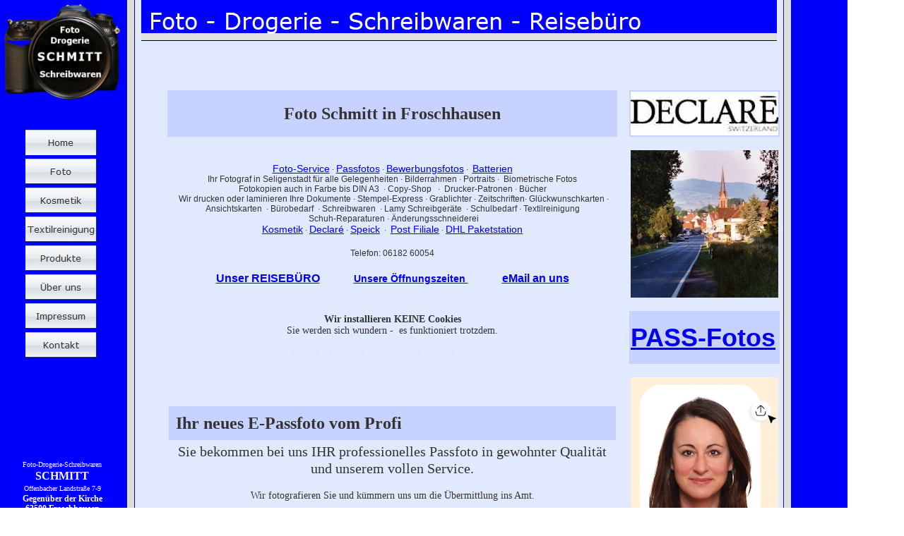

--- FILE ---
content_type: text/html
request_url: http://drogerie-schmitt.de/index.html
body_size: 7630
content:

<!DOCTYPE HTML PUBLIC "-//W3C//DTD HTML 4.01 Transitional//EN">
<html>
<head>
<title>Foto - Drogerie - Schreibwaren SCHMITT in Froschhausen / Seligenstadt</title>
<meta http-equiv="Content-Type" content="text/html; charset=ISO-8859-1">
<meta name="Keywords" content="Seligenstadt, Froschhausen, Offenbach, 63500, 06182, Foto, Fotos, Pass, Passfoto, Passfotos, biometrie, biometrisch, Biometrische Fotos, Personalausweis, Reisepass, Führerschein, Ausweis, Bewerbung, Bewerbungsfoto,  Bewerbungsfotos, Bilder, Digital, Portrait, Fotoarbeiten,  Labor, Fotograf, Rahmen, Fotorahmen, 
Hochzeitsfotograf, Bilderrahmen, Fotobuch, Foto-Buch, Fotobücher, Akku, Batterien, Uhr, Uhren, Uhrenbatterie, Uhrenservice, Drucker-Patronen,
Foto Service, Einkauf, Bio, Natur, Kosmetik, 
Schreibwaren, Bürobedarf, Grusskarte, Grusskarten, Buecher, Bücher, Buchhandel, Zeitschriften, Spielwaren, Reisebuero, Reisebüro
Fotokopie, Scan, Druck, Laminieren, Copy-Shop, Farbkopie, Kopien bis A3">
<meta name="revisit-after" content="5 Days
">
<meta name="contact_addr" content="Foto - Drogerie - Schreibwaren
Offenbacher Landstraße 7-9
63500  Seligenstadt - Froschhausen
Telefon 06182 60054

">
<meta name="Copyright" content="Foto-Drogerie-Schreibwaren  SCHMITT - DE-63500 Froschhausen
">
<meta name="Description" content="Komplett Foto - Service.
Wir bieten Ihnen alles rund um die Fotografie.
Passfotos, Bewerbungsfotos, Freundschafts-Fotos, Reportagen.
Ihr Fotograf für alle Anlässe wie Jubiläum, Geburtstag, Feier, Hochzeit, Kommunion, Konfirmation, Schule oder Abschluss.
Hochzeitsfotograf.

(Fast) alle Batterien und Akkus.
UIhrenbatterien
Wir tauchen Ihre leere Uhren-Batterie gegen eine neue.

Drucker-Patronen / Drucker Tinte.

Außerdem finden sie bei uns:
Kosmetik und Körperpflege.
Biologische Kosmetika. Naturkosmetik
Declare Depot
Speick Depot
Düfte / Parfumes
Ökologische Reinigungsmittel,
Teppichreinigung, Teppichreiniger, Teppich - Reinigung,
Ladegeräte, USB-Kabel.
Armbanduhren.
Audio- und Video Kabel und Adapter.
Copy-Shop
Fax-Servie.
Wir Scannen Ihre Dokumente, Fotos und Dias.
Wir laminieren Ihre Dokumente
Farb-Kopien bis DIN A3
Stempel Express
Gekühlte Getränke
Lamy Schreibgeräte und Zubehör
Textil-Reiniguns Annahme (MyClean.de)
Bestell-Annahme für  Otto und Schwab-Versand
Hermes Paketshop die billigen Preise.
Reisebüro
Schreibwaren, Zeitschriften.
Ihr Fotograf in
63500 Seligenstadt - Froschhausen, Hessen, Kreis Offenbach.
Auch gut zu erreichen von Hainburg, Mainhausen und Rodgau.

Besuchen Sie uns.
WIR FREUEN UNS AUF SIE!
">
<META CONTENT="Word.Document" NAME="ProgId">
<META CONTENT="Microsoft Word 14" NAME="Generator">
<META CONTENT="Microsoft Word 14" NAME="Originator">
<LINK REL="File-List" HREF="file:///C:\Users\Rolf\AppData\Local\Temp\msohtmlclip1\01\clip_filelist.xml">
<!-- [if gte mso 9] -->
<!-- [endif] -->
<LINK REL="themeData" HREF="file:///C:\Users\Rolf\AppData\Local\Temp\msohtmlclip1\01\clip_themedata.thmx">
<LINK REL="colorSchemeMapping" HREF="file:///C:\Users\Rolf\AppData\Local\Temp\msohtmlclip1\01\clip_colorschememapping.xml">
<!-- [if gte mso 9] -->
<!-- [endif][if gte mso 9] -->
<!-- [endif] -->
<STYLE>
<!--
 /* Font Definitions */
 @font-face
	{font-family:Wingdings;
	panose-1:5 0 0 0 0 0 0 0 0 0;
	mso-font-charset:2;
	mso-generic-font-family:auto;
	mso-font-pitch:variable;
	mso-font-signature:0 268435456 0 0 -2147483648 0;}
@font-face{font-family:Wingdings;panose-1:5000000000;mso-font-charset:2;mso-generic-font-family:auto;mso-font-pitch:variable;mso-font-signature:026843545600-21474836480;}@font-face{font-family:Tahoma;panose-1:21164354424;mso-font-charset:0;mso-generic-font-family:swiss;mso-font-pitch:variable;mso-font-signature:-520081665-1073717157410660470;}/*StyleDefinitions*/p.MsoNormal,li.MsoNormal,div.MsoNormal{mso-style-unhide:no;mso-style-qformat:yes;mso-style-parent:"";margin:0cm;margin-bottom:.0001pt;mso-pagination:widow-orphan;font-size:12.0pt;font-family:"Tahoma","sans-serif";mso-fareast-font-family:"TimesNewRoman";mso-bidi-font-family:"TimesNewRoman";}p.MsoListParagraph,li.MsoListParagraph,div.MsoListParagraph{mso-style-priority:34;mso-style-unhide:no;mso-style-qformat:yes;margin-top:0cm;margin-right:0cm;margin-bottom:0cm;margin-left:36.0pt;margin-bottom:.0001pt;mso-add-space:auto;mso-pagination:widow-orphan;font-size:12.0pt;font-family:"Tahoma","sans-serif";mso-fareast-font-family:"TimesNewRoman";mso-bidi-font-family:"TimesNewRoman";}p.MsoListParagraphCxSpFirst,li.MsoListParagraphCxSpFirst,div.MsoListParagraphCxSpFirst{mso-style-priority:34;mso-style-unhide:no;mso-style-qformat:yes;mso-style-type:export-only;margin-top:0cm;margin-right:0cm;margin-bottom:0cm;margin-left:36.0pt;margin-bottom:.0001pt;mso-add-space:auto;mso-pagination:widow-orphan;font-size:12.0pt;font-family:"Tahoma","sans-serif";mso-fareast-font-family:"TimesNewRoman";mso-bidi-font-family:"TimesNewRoman";}p.MsoListParagraphCxSpMiddle,li.MsoListParagraphCxSpMiddle,div.MsoListParagraphCxSpMiddle{mso-style-priority:34;mso-style-unhide:no;mso-style-qformat:yes;mso-style-type:export-only;margin-top:0cm;margin-right:0cm;margin-bottom:0cm;margin-left:36.0pt;margin-bottom:.0001pt;mso-add-space:auto;mso-pagination:widow-orphan;font-size:12.0pt;font-family:"Tahoma","sans-serif";mso-fareast-font-family:"TimesNewRoman";mso-bidi-font-family:"TimesNewRoman";}p.MsoListParagraphCxSpLast,li.MsoListParagraphCxSpLast,div.MsoListParagraphCxSpLast{mso-style-priority:34;mso-style-unhide:no;mso-style-qformat:yes;mso-style-type:export-only;margin-top:0cm;margin-right:0cm;margin-bottom:0cm;margin-left:36.0pt;margin-bottom:.0001pt;mso-add-space:auto;mso-pagination:widow-orphan;font-size:12.0pt;font-family:"Tahoma","sans-serif";mso-fareast-font-family:"TimesNewRoman";mso-bidi-font-family:"TimesNewRoman";}.MsoChpDefault{mso-style-type:export-only;mso-default-props:yes;font-size:10.0pt;mso-ansi-font-size:10.0pt;mso-bidi-font-size:10.0pt;}@pageWordSection1{size:42.0cm841.95pt;mso-page-orientation:landscape;margin:70.85pt70.85pt70.85pt2.0cm;mso-header-margin:35.4pt;mso-footer-margin:35.4pt;mso-paper-source:0;}div.WordSection1{page:WordSection1;}/*ListDefinitions*/@listl0{mso-list-id:404188333;mso-list-type:hybrid;mso-list-template-ids:-287274682675676176756761967567621675676176756761967567621675676176756761967567621;}@listl0:level1{mso-level-number-format:bullet;mso-level-text:Ã¯â€šÂ·;mso-level-tab-stop:none;mso-level-number-position:left;text-indent:-18.0pt;font-family:Symbol;}@listl0:level2{mso-level-number-format:bullet;mso-level-text:o;mso-level-tab-stop:none;mso-level-number-position:left;text-indent:-18.0pt;font-family:"CourierNew";}@listl0:level3{mso-level-number-format:bullet;mso-level-text:Ã¯â€šÂ§;mso-level-tab-stop:none;mso-level-number-position:left;text-indent:-18.0pt;font-family:Wingdings;}@listl0:level4{mso-level-number-format:bullet;mso-level-text:Ã¯â€šÂ·;mso-level-tab-stop:none;mso-level-number-position:left;text-indent:-18.0pt;font-family:Symbol;}@listl0:level5{mso-level-number-format:bullet;mso-level-text:o;mso-level-tab-stop:none;mso-level-number-position:left;text-indent:-18.0pt;font-family:"CourierNew";}@listl0:level6{mso-level-number-format:bullet;mso-level-text:Ã¯â€šÂ§;mso-level-tab-stop:none;mso-level-number-position:left;text-indent:-18.0pt;font-family:Wingdings;}@listl0:level7{mso-level-number-format:bullet;mso-level-text:Ã¯â€šÂ·;mso-level-tab-stop:none;mso-level-number-position:left;text-indent:-18.0pt;font-family:Symbol;}@listl0:level8{mso-level-number-format:bullet;mso-level-text:o;mso-level-tab-stop:none;mso-level-number-position:left;text-indent:-18.0pt;font-family:"CourierNew";}@listl0:level9{mso-level-number-format:bullet;mso-level-text:Ã¯â€šÂ§;mso-level-tab-stop:none;mso-level-number-position:left;text-indent:-18.0pt;font-family:Wingdings;}ol{margin-bottom:0cm;}ul{margin-bottom:0cm;}--></STYLE>
<!-- [if gte mso 10] -->
<STYLE>
 /* Style Definitions */
 table.MsoNormalTable
	{mso-style-name:"Normale Tabelle";
	mso-tstyle-rowband-size:0;
	mso-tstyle-colband-size:0;
	mso-style-noshow:yes;
	mso-style-priority:99;
	mso-style-parent:"";
	mso-padding-alt:0cm 5.4pt 0cm 5.4pt;
	mso-para-margin:0cm;
	mso-para-margin-bottom:.0001pt;
	mso-pagination:widow-orphan;
	font-size:10.0pt;
	font-family:"Times New Roman","serif";}
</STYLE>
<!-- [endif] -->

<script type="text/javascript">
<!--
function F_loadRollover(){} function F_roll(){}
//-->
</script>
<script type="text/javascript" src="./rollover.js">
</script>
<link rel="stylesheet" type="text/css" href="./fusion.css">
<link rel="stylesheet" type="text/css" href="./style.css">
<link rel="stylesheet" type="text/css" href="./site.css">
<style type="text/css" title="NOF_STYLE_SHEET">
<!--

div#Navigationsleiste2_1LYR { 
position:absolute; visibility:hidden; top:0; left:0; z-index:1001;
}
div#Navigationsleiste2_2LYR { 
position:absolute; visibility:hidden; top:0; left:0; z-index:1002;
}
div#Navigationsleiste2_3LYR { 
position:absolute; visibility:hidden; top:0; left:0; z-index:1003;
}
div#Navigationsleiste2_4LYR { 
position:absolute; visibility:hidden; top:0; left:0; z-index:1004;
}
div#Navigationsleiste2_5LYR { 
position:absolute; visibility:hidden; top:0; left:0; z-index:1005;
}
div#Navigationsleiste2_6LYR { 
position:absolute; visibility:hidden; top:0; left:0; z-index:1006;
}
-->
</style>

</head>
<body style="background-color: rgb(255,255,255); margin: 0px;">
  <table cellpadding="0" cellspacing="0" border="0" width="1121">
    <tr valign="top" align="left">
      <td>
        <table border="0" cellspacing="0" cellpadding="0" width="171">
          <tr valign="top" align="left">
            <td width="6" height="6"></td>
            <td width="4"></td>
            <td width="21"></td>
            <td></td>
            <td width="24"></td>
            <td width="5"></td>
          </tr>
          <tr valign="top" align="left">
            <td height="135"></td>
            <td colspan="5" width="165"><a href="./index.html"><img id="Bild3" height="135" width="165" src="./NikonWWW.jpg" border="0" alt="Foto Schmitt - DE-63500 Froschhausen" title="Foto Schmitt - DE-63500 Froschhausen"></a></td>
          </tr>
          <tr valign="top" align="left">
            <td colspan="6" height="38"></td>
          </tr>
          <tr valign="top" align="left">
            <td colspan="3" height="333"></td>
            <td width="111">
              <table id="Navigationsleiste2" border="0" cellspacing="5" cellpadding="0" width="111">
                <tr valign="top" align="left">
                  <td width="101" height="36"><a href="./index.html" class="nof-navButtonAnchor" onmouseover="F_loadRollover('Navigationsschaltflaeche1','',0);F_roll('Navigationsschaltflaeche1',1)" onmouseout="F_roll('Navigationsschaltflaeche1',0)"><img id="Navigationsschaltflaeche1" name="Navigationsschaltflaeche1" height="36" width="101" src="./Home_Hp_Highlighted.jpg" onmouseover="F_loadRollover(this,'Home_HRp_HighlightedOver.jpg',0)" border="0" alt="Home" title="Home"></a></td>
                </tr>
                <tr valign="top" align="left">
                  <td width="101" height="36"><a href="./Foto/foto.html" class="nof-navButtonAnchor" onmouseover="F_loadRollover('Navigationsschaltflaeche2','',0);F_roll('Navigationsschaltflaeche2',1)" onmouseout="F_roll('Navigationsschaltflaeche2',0)"><img id="Navigationsschaltflaeche2" name="Navigationsschaltflaeche2" height="36" width="101" src="./Foto_Np_Regular_1.jpg" onmouseover="F_loadRollover(this,'Foto_NRp_RegularOver_1.jpg',new Array('Navigationsleiste2_1', 'vertical', 'slideRight', 103, 0))" border="0" alt="Foto" title="Foto"></a></td>
                </tr>
                <tr valign="top" align="left">
                  <td width="101" height="36"><a href="./Kosmetik/kosmetik.html" class="nof-navButtonAnchor" onmouseover="F_loadRollover('Navigationsschaltflaeche3','',0);F_roll('Navigationsschaltflaeche3',1)" onmouseout="F_roll('Navigationsschaltflaeche3',0)"><img id="Navigationsschaltflaeche3" name="Navigationsschaltflaeche3" height="36" width="101" src="./Kosmetik_Np_Regular_1.jpg" onmouseover="F_loadRollover(this,'Kosmetik_NRp_RegularOver_1.jpg',new Array('Navigationsleiste2_2', 'vertical', 'slideRight', 103, 0))" border="0" alt="Kosmetik" title="Kosmetik"></a></td>
                </tr>
                <tr valign="top" align="left">
                  <td width="101" height="36"><a href="./Textilreinigung/textilreinigung.html" class="nof-navButtonAnchor" onmouseover="F_loadRollover('Navigationsschaltflaeche4','',0);F_roll('Navigationsschaltflaeche4',1)" onmouseout="F_roll('Navigationsschaltflaeche4',0)"><img id="Navigationsschaltflaeche4" name="Navigationsschaltflaeche4" height="36" width="101" src="./Textilreinigung_Np_Regular_1.jpg" onmouseover="F_loadRollover(this,'Textilreinigung_NRp_RegularOver.jpg',0)" border="0" alt="Textilreinigung" title="Textilreinigung"></a></td>
                </tr>
                <tr valign="top" align="left">
                  <td width="101" height="36"><a href="./Produkte/produkte.html" class="nof-navButtonAnchor" onmouseover="F_loadRollover('Navigationsschaltflaeche5','',0);F_roll('Navigationsschaltflaeche5',1)" onmouseout="F_roll('Navigationsschaltflaeche5',0)"><img id="Navigationsschaltflaeche5" name="Navigationsschaltflaeche5" height="36" width="101" src="./Produkte_Np_Regular_1.jpg" onmouseover="F_loadRollover(this,'Produkte_NRp_RegularOver_1.jpg',new Array('Navigationsleiste2_3', 'vertical', 'slideRight', 103, 0))" border="0" alt="Produkte" title="Produkte"></a></td>
                </tr>
                <tr valign="top" align="left">
                  <td width="101" height="36"><a href="./Uber_uns/uber_uns.html" class="nof-navButtonAnchor" onmouseover="F_loadRollover('Navigationsschaltflaeche6','',0);F_roll('Navigationsschaltflaeche6',1)" onmouseout="F_roll('Navigationsschaltflaeche6',0)"><img id="Navigationsschaltflaeche6" name="Navigationsschaltflaeche6" height="36" width="101" src="./-ber-uns_Np_Regular_1.jpg" onmouseover="F_loadRollover(this,'-ber-uns_NRp_RegularOver_1.jpg',new Array('Navigationsleiste2_4', 'vertical', 'slideRight', 103, 0))" border="0" alt="Über uns" title="Über uns"></a></td>
                </tr>
                <tr valign="top" align="left">
                  <td width="101" height="36"><a href="./Uber_uns/Impressum/impressum.html" class="nof-navButtonAnchor" onmouseover="F_loadRollover('Navigationsschaltflaeche7','',0);F_roll('Navigationsschaltflaeche7',1)" onmouseout="F_roll('Navigationsschaltflaeche7',0)"><img id="Navigationsschaltflaeche7" name="Navigationsschaltflaeche7" height="36" width="101" src="./Impressum_Np_Regular_1.jpg" onmouseover="F_loadRollover(this,'Impressum_NRp_RegularOver_1.jpg',0)" border="0" alt="Impressum" title="Impressum"></a></td>
                </tr>
                <tr valign="top" align="left">
                  <td width="101" height="36"><a href="./kontakt.html" class="nof-navButtonAnchor" onmouseover="F_loadRollover('Navigationsschaltflaeche8','',0);F_roll('Navigationsschaltflaeche8',1)" onmouseout="F_roll('Navigationsschaltflaeche8',0)"><img id="Navigationsschaltflaeche8" name="Navigationsschaltflaeche8" height="36" width="101" src="./Kontakt_Np_Regular_1.jpg" onmouseover="F_loadRollover(this,'Kontakt_NRp_RegularOver_2.jpg',0)" border="0" alt="Kontakt" title="Kontakt"></a></td>
                </tr>
              </table>
            </td>
            <td colspan="2"></td>
          </tr>
          <tr valign="top" align="left">
            <td colspan="6" height="141"></td>
          </tr>
          <tr valign="top" align="left">
            <td colspan="2"></td>
            <td colspan="3" width="156" id="Text713" class="TextObject" style="background-color: rgb(0,0,255);">
              <p style="text-align: center;"><span style="font-size: 10px; color: rgb(255,255,255);">Foto-Drogerie-Schreibwaren<br><b><span style="font-size: 16px;">SCHMITT</span></b><span style="font-size: 14px;"><br><span style="font-size: 10px;">Offenbacher Landstraße 7-9</span><b><br><span style="font-size: 12px;">Gegenüber der Kirche<br>63500 Froschhausen<br><span style="font-size: 10px; font-weight: normal;">Seligenstadt-Froschhausen</span></span></b></span></span></p>
              <p style="text-align: center;">&nbsp;</p>
              <p style="text-align: center;"><b><span style="font-size: 12px; color: rgb(255,255,255);">Telefon:<br></span></b><b><span style="font-size: 12px; color: rgb(255,255,255);">06182 60054</span></b></p>
              <p style="text-align: center;"><span style="font-size: 10px;"></span>&nbsp;</p>
              <p style="text-align: center; margin-bottom: 0px;"><b><span style="font-size: 12px; color: rgb(255,255,255);"></span></b>&nbsp;</p>
            </td>
            <td></td>
          </tr>
        </table>
      </td>
      <td>
        <table border="0" cellspacing="0" cellpadding="0" width="929">
          <tr valign="top" align="left">
            <td width="29" height="58"></td>
            <td width="900"><img id="Banner2" height="58" width="900" src="./Foto---Drogerie---SchreibwarenNBanner002.gif" border="0" alt="Foto - Drogerie - Schreibwaren - Reisebüro" title="Foto - Drogerie - Schreibwaren - Reisebüro" style="font-family: Tahoma,Verdana,Arial,Helvetica,Sans-serif;"></td>
          </tr>
        </table>
        <table border="0" cellspacing="0" cellpadding="0">
          <tr valign="top" align="left">
            <td width="49" height="16"></td>
            <td></td>
          </tr>
          <tr valign="top" align="left">
            <td></td>
            <td width="901">
              <table id="Tabelle3" border="0" cellspacing="17" cellpadding="2" width="100%" style="height: 99%;">
                <tr style="height: 17px;">
                  <td width="633" id="Zelle50">
                    <p style="margin-bottom: 0px;">&nbsp;</p>
                  </td>
                  <td width="209" id="Zelle49">
                    <p style="margin-bottom: 0px;">&nbsp;</p>
                  </td>
                </tr>
                <tr style="height: 62px;">
                  <td valign="middle" align="center" style="background-color: rgb(200,210,255);" id="Zelle22">
                    <h1 style="text-align: center; margin-bottom: 0px;">Foto Schmitt in Froschhausen</h1>
                  </td>
                  <td valign="middle" style="background-color: rgb(200,210,255);" id="Zelle23">
                    <p class="Unsichtbar" style="text-align: center; margin-bottom: 0px;"><img id="Bild125" height="62" width="209" src="./d000_209.jpg" vspace="0" hspace="0" align="top" border="0" alt="d000_209" title="d000_209"></p>
                  </td>
                </tr>
                <tr style="height: 209px;">
                  <td id="Zelle24">
                    <p style="text-align: center;"><span style="font-family: Arial,Helvetica,Geneva,Sans-serif; font-size: 12px;"><a href="./Foto/foto.html">Foto-Service</a> ·&nbsp;<a href="./Foto/Bewerbungsfotos/bewerbungsfotos.html">Passfotos</a> · <a href="./Foto/Bewerbungsfotos/bewerbungsfotos.html">Bewerbungsfotos</a> ·&nbsp;&nbsp;<a href="./Foto/Batterien/batterien.html">Batterien</a> <br>Ihr Fotograf in Seligenstadt für alle Gelegenheiten · Bilderrahmen · Portraits ·&nbsp; Biometrische Fotos<br>Fotokopien auch in Farbe bis DIN A3&nbsp; · Copy-Shop&nbsp;&nbsp; ·&nbsp; Drucker-Patronen · Bücher <br>&nbsp;Wir drucken oder laminieren Ihre Dokumente ·&nbsp;Stempel-Express ·&nbsp;Grablichter ·&nbsp;Zeitschriften· Glückwunschkarten · Ansichtskarten&nbsp; · Bürobedarf&nbsp; · Schreibwaren&nbsp; · Lamy Schreibgeräte&nbsp; · Schulbedarf ·&nbsp;Textilreinigung</a><br>&nbsp;Schuh-Reparaturen&nbsp;· Änderungsschneiderei<br><a href="./Kosmetik/kosmetik.html">Kosmetik</a> ·&nbsp;<a href="./Kosmetik/Declare/declare.html">Declaré</a> ·&nbsp;<a href="./Kosmetik/Speick/speick.html">Speick</a>&nbsp; ·&nbsp;&nbsp;<a href="./Uber_uns/Post-Filiale/post-filiale.html">Post Filiale</a> ·&nbsp;<a href="./Uber_uns/Post-Filiale/post-filiale.html">DHL Paketstation</a></span></p>
                    <p style="text-align: center;"><span style="font-family: Arial,Helvetica,Geneva,Sans-serif; font-size: 12px;">Telefon: 06182 60054</span></p>
                    <p style="text-align: center; margin-bottom: 0px;"><a href="http://www.frosch-rsb.de" target="_blank"><b><span style="font-size: 16px;"><span style="font-family: Arial,Helvetica,Geneva,Sans-serif;"></span>Unser REISEBÜRO</span></b></a><b><span style="font-size: 16px;">&nbsp;&nbsp;&nbsp;&nbsp;&nbsp;&nbsp;&nbsp;&nbsp;&nbsp;&nbsp;&nbsp; <a href="./Uber_uns/Offnungszeiten/offnungszeiten.html">Unsere Öffnungszeiten </a>&nbsp;&nbsp;&nbsp;&nbsp;&nbsp;&nbsp;&nbsp;&nbsp;&nbsp;&nbsp;&nbsp; </span></b><a href="./kontakt.html"><b><span style="font-size: 16px;">eMail an uns</span></b></a></p>
                  </td>
                  <td valign="middle" style="background-color: rgb(225,233,255);" id="Zelle13">
                    <p style="margin-bottom: 0px;"><img id="Bild25" height="209" width="209" src="./fro_001.jpg" vspace="0" hspace="0" align="top" border="0" alt="Froschhausen Spessartblick von der Waldeslust" title="Froschhausen Spessartblick von der Waldeslust"></p>
                  </td>
                </tr>
                <tr style="height: 75px;">
                  <td id="Zelle34">
                    <p style="text-align: center;"><b>Wir installieren KEINE Cookies <br></b>Sie werden sich wundern -&nbsp; es funktioniert trotzdem.</p>
                    <p class="Unsichtbar" style="text-align: center; margin-bottom: 0px;"><span style="font-size: 20px;"></span>Passfotos in Seligenstadt Froschhausen. Ihr Fotograf in Seligenstadt.<img id="Bild32" height="6" width="633" src="./Tab633hb.jpg" vspace="0" hspace="0" align="top" border="0" alt="Tab633hb" title="Tab633hb"></p>
                  </td>
                  <td valign="middle" align="center" style="background-color: rgb(200,210,255);" id="Zelle33">
                    <p style="text-align: left; margin-bottom: 0px;"><b><span style="font-size: 32px;"><a href="./Foto/Passfotos/passfotos.html"><span style="font-size: 36px;">PASS-Fotos</span></a></span></b></p>
                  </td>
                </tr>
                <tr style="height: 252px;">
                  <td id="Zelle54">
                    <h1>Ihr neues E-Passfoto vom Profi</h1>
                    <p style="text-align: center;"><span style="font-size: 20px;">Sie bekommen bei uns IHR professionelles Passfoto in gewohnter Qualität und unserem vollen Service.</span></p>
                    <p style="text-align: center;"><span style="font-size: 14px;">Wir fotografieren Sie und kümmern uns um die Übermittlung ins Amt.</span></p>
                    <p style="margin-bottom: 0px;"><a href="./Foto/Passfotos/passfotos.html">Informationen zu Passfotos finden Sie hier</a></p>
                  </td>
                  <td valign="top" id="Zelle53">
                    <p style="margin-bottom: 0px;"><a href="./Foto/Passfotos/passfotos.html"><img id="Bild124" height="252" width="209" src="./Pass_Frau_rot_209.jpg" vspace="0" hspace="0" align="top" border="0" alt="Pass Frau rot 209" title="Pass Frau rot 209"></a></p>
                  </td>
                </tr>
                <tr style="height: 314px;">
                  <td id="Zelle52">
                    <p class="BalkenGelb" style="text-align: center;">Geschenk- und Ansichtskarten</p>
                    <p style="text-align: center;"><b><span style="font-size: 28px;">von Froschhausen und Seligenstadt</span></b></p>
                    <p style="text-align: center;">Bei uns bekommen Sie eine große Auswahl an Grußkarten und Ansichtskarten mit Motiven aus Froschhausen und Seligenstadt.</p>
                    <p style="text-align: center; margin-bottom: 0px;"><a href="./Foto/Ansichtskarten/ansichtskarten.html">Informationen finden Sie hier</a></p>
                  </td>
                  <td valign="top" id="Zelle51">
                    <p style="margin-bottom: 0px;"><img id="Bild128" height="314" width="209" src="./FroRath002.jpg" vspace="0" hspace="0" align="top" border="0" alt="Seligenstadt - Ansichtskarte Froschhausen altes Rathaus" title="Seligenstadt - Ansichtskarte Froschhausen altes Rathaus"></p>
                  </td>
                </tr>
                <tr style="height: 209px;">
                  <td id="Zelle26">
                    <p style="text-align: center;"><span style="font-size: 48px;">Wir tauschen Ihre Batterie</span></p>
                    <p style="text-align: center; margin-bottom: 0px;"><span style="font-size: 12px;"><a href="./Foto/Batterien/batterien.html">Batterien</a></span></p>
                  </td>
                  <td valign="top" id="Zelle25">
                    <p style="margin-bottom: 0px;"><a href="./Foto/Batterien/batterien.html"><img id="Bild121" height="209" width="209" src="./Uhr209Q.jpg" vspace="0" hspace="0" align="top" border="0" alt="Uhr209Q" title="Uhr209Q"></a></p>
                  </td>
                </tr>
                <tr style="height: 211px;">
                  <td id="Zelle14">
                    <h3>Bitte wählen Sie im Menü links Ihre Information</h3>
                    <p>&nbsp;</p>
                    <p style="text-align: center;">Wenn Sie Fragen haben, scheuen Sie nicht uns anzurufen (Telefonnummer links im blauen Band), eine Mail zu schicken, oder uns zu besuchen.</p>
                    <p style="text-align: center; margin-bottom: 0px;">Sie finden uns in Seligenstadt - Froschhausen gegenüber der Kirche, an der Fußgängerampel. Wir freuen uns über Ihren Besuch!</p>
                  </td>
                  <td valign="middle" align="center" style="background-color: rgb(200,210,255);" id="Zelle15">
                    <p style="margin-bottom: 0px;"><img id="Bild29" height="95" width="209" src="./ansicht209.jpg" vspace="0" hspace="0" align="top" border="0" alt="Foto-Drogerie-Schreibwaren Schmitt Offenbacher Landstraße Seligenstadt" title="Foto-Drogerie-Schreibwaren Schmitt Offenbacher Landstraße Seligenstadt"> <img id="Bild28" height="116" width="209" src="./Ansicht209kl.jpg" vspace="0" hspace="0" align="top" border="0" alt="Foto Drogerie Schreibwaren  in Froschhausen - Seligenstadt" title="Foto Drogerie Schreibwaren  in Froschhausen - Seligenstadt"></p>
                  </td>
                </tr>
                <tr style="height: 91px;">
                  <td valign="bottom" id="Zelle16">
                    <h3 style="margin-bottom: 0px;"><b>Wir Freuen uns auf Sie!</b></h3>
                  </td>
                  <td valign="top" style="background-color: rgb(200,210,255);" id="Zelle17">
                    <p class="Unsichtbar" style="margin-bottom: 0px;"><span style="color: rgb(200,210,255);">G <img id="Bild127" height="69" width="209" src="./ansicht004.jpg" vspace="0" hspace="0" align="top" border="0" alt="ansicht004" title="ansicht004"> ute Bilder - vom Foto Profi</span></p>
                  </td>
                </tr>
              </table>
            </td>
          </tr>
        </table>
        <table border="0" cellspacing="0" cellpadding="0">
          <tr valign="top" align="left">
            <td width="29"></td>
            <td width="900" class="TextNavBar" style="text-align: left;">Home&nbsp;&nbsp; <a class="nof-navPositioning" href="./Foto/foto.html">Foto</a>&nbsp;&nbsp; <a class="nof-navPositioning" href="./Kosmetik/kosmetik.html">Kosmetik</a>&nbsp;&nbsp; <a class="nof-navPositioning" href="./Textilreinigung/textilreinigung.html">Textilreinigung</a>&nbsp;&nbsp; <a class="nof-navPositioning" href="./Produkte/produkte.html">Produkte</a>&nbsp;&nbsp; <a class="nof-navPositioning" href="./Uber_uns/uber_uns.html">Über&nbsp;uns</a>&nbsp;&nbsp; <a class="nof-navPositioning" href="./kontakt.html">Kontakt</a>&nbsp;&nbsp; <a class="nof-navPositioning" href="./Uber_uns/Impressum/impressum.html">Impressum</a>&nbsp; </td>
          </tr>
        </table>
        <table border="0" cellspacing="0" cellpadding="0" width="929">
          <tr valign="top" align="left">
            <td width="29" height="9"></td>
            <td width="900"></td>
          </tr>
          <tr valign="top" align="left">
            <td></td>
            <td width="900" id="Text711" class="TextObject" style="background-color: rgb(0,0,255);">
              <p style="text-align: center; margin-bottom: 0px;"><span style="font-size: 28px; color: rgb(255,255,255); background-color: rgb(0,0,255);">Gute Bilder&nbsp;&nbsp; -&nbsp;&nbsp; vom Foto-Profi</span></p>
            </td>
          </tr>
        </table>
      </td>
    </tr>
  </table>
  <script type="text/javascript">
  var C_MENU_BORDER = 0;
  var C_MENU_SPACING = 5;
  var C_MENU_BGCOLOR = "";
  var C_MENU_AUTO_CLOSE = true;
  new NOF_Menu(
  new NOF_Main_Menu(new NOF_Menu_Item('Navigationsleiste2_1', 'vertical', 'slideRight', 103, 0, 
 new NOF_Menu_Button('./Foto/Bewerbungsfotos/bewerbungsfotos.html','./Bewerbungsfotos_Ns_Regular_1.gif','./Bewerbungsfotos_NRs_RegularOver.gif'),new NOF_Menu_Button('./Foto/Passfotos/passfotos.html','./Passfotos_Ns_Regular_1.gif','./Passfotos_NRs_RegularOver.gif'),new NOF_Menu_Button('./Foto/Foto_Bucher/foto_bucher.html','./Foto-B-cher_Ns_Regular_1.gif','./Foto-B-cher_NRs_RegularOver.gif'),new NOF_Menu_Button('./Foto/Copy_Shop/copy_shop.html','./Copy-Shop_Ns_Regular_1.gif','./Copy-Shop_NRs_RegularOver.gif'),new NOF_Menu_Button('./Foto/Ansichtskarten/ansichtskarten.html','./Ansichtskarten_Ns_Regular_1.gif','./Ansichtskarten_NRs_RegularOver.gif'),new NOF_Menu_Button('./Foto/Froschhausen_Buch/froschhausen_buch.html','./Froschhausen-Buch_Ns_Regular_1.gif','./Froschhausen-Buch_NRs_RegularOver.gif'),new NOF_Menu_Button('./Foto/Magnet_Sticker/magnet_sticker.html','./Magnet-Sticker_Ns_Regular_1.gif','./Magnet-Sticker_NRs_RegularOver.gif'),new NOF_Menu_Button('./Foto/Batterien/batterien.html','./Batterien_Ns_Regular_1.gif','./Batterien_NRs_RegularOver.gif')))
  , new NOF_Main_Menu(new NOF_Menu_Item('Navigationsleiste2_2', 'vertical', 'slideRight', 103, 0, 
 new NOF_Menu_Button('./Kosmetik/Declare/declare.html','./Declare_Ns_Regular_1.gif','./Declare_NRs_RegularOver.gif'),new NOF_Menu_Button('./Kosmetik/Speick/speick.html','./Speick_Ns_Regular_1.gif','./Speick_NRs_RegularOver.gif'),new NOF_Menu_Button('./Kosmetik/Seifengluck/seifengluck.html','./Seifengl-ck_Ns_Regular_1.gif','./Seifengl-ck_NRs_RegularOver.gif'),new NOF_Menu_Button('./Kosmetik/Gehwol_Fusspflege/gehwol_fusspflege.html','./Gehwol-Fu-pflege_Ns_Regular_1.gif','./Gehwol-Fu-pflege_NRs_RegularOver.gif')))
  , new NOF_Main_Menu(new NOF_Menu_Item('Navigationsleiste2_3', 'vertical', 'slideRight', 103, 0, 
 new NOF_Menu_Button('./Produkte/Produkt_Info/produkt_info.html','./Produkt-Info_Ns_Regular_1.gif','./Produkt-Info_NRs_RegularOver.gif'),new NOF_Menu_Button('./Produkte/Bucher/bucher.html','./B-cher_Ns_Regular_1.gif','./B-cher_NRs_RegularOver.gif'),new NOF_Menu_Button('./Produkte/Drucker_Patronen/drucker_patronen.html','./Drucker-Patronen_Ns_Regular_1.gif','./Drucker-Patronen_NRs_RegularOver.gif'),new NOF_Menu_Button('./Produkte/Gluckwunschkarten/gluckwunschkarten.html','./Gl-ckwunschkarten_Ns_Regular_1.gif','./Gl-ckwunschkarten_NRs_RegularOver.gif'),new NOF_Menu_Button('./Produkte/Frosch-Parade/frosch-parade.html','./Frosch-Parade_Ns_Regular_1.gif','./Frosch-Parade_NRs_RegularOver.gif')))
  , new NOF_Main_Menu(new NOF_Menu_Item('Navigationsleiste2_4', 'vertical', 'slideRight', 103, 0, 
 new NOF_Menu_Button('./Uber_uns/Impressum/impressum.html','./Impressum_Ns_Regular_1.gif','./Impressum_NRs_RegularOver.gif'),new NOF_Menu_Button('./Uber_uns/Anfahrt/anfahrt.html','./Anfahrt_Ns_Regular_1.gif','./Anfahrt_NRs_RegularOver.gif'),new NOF_Menu_Button('./kontakt.html','./Kontakt_Ns_Regular_1.gif','./Kontakt_NRs_RegularOver.gif'),new NOF_Menu_Button('./Uber_uns/Post-Filiale/post-filiale.html','./Post-Filiale_Ns_Regular_1.gif','./Post-Filiale_NRs_RegularOver.gif'),new NOF_Menu_Button('./Uber_uns/Offnungszeiten/offnungszeiten.html','./-ffnungszeiten_Ns_Regular_1.gif','./-ffnungszeiten_NRs_RegularOver.gif')))
  );
  </script>
</body>
</html>
 

--- FILE ---
content_type: text/css
request_url: http://drogerie-schmitt.de/style.css
body_size: 8346
content:
/* Text */
BODY {	background-image : url( "./Hintergrund005.jpg" );
	background-repeat : repeat-y;
	font-family : Arial;
	font-size : 14px;
	color : rgb(51,51,51)}

.nof_BroadcastBlueBanners1-Default {
font-family:Verdana; font-size:24pt; color:rgb(255,255,254) 
}

.nof_BroadcastBlueNavbar4-Regular {
font-family:Verdana; font-size:10pt; color:rgb(51,51,51) 
}

.nof_BroadcastBlueNavbar5-Rollover {
font-family:Verdana; font-size:10pt; color:rgb(255,255,255) 
}

.nof_BroadcastBlueNavbar6-Highlighted {
font-family:Verdana; font-size:10pt; color:rgb(51,51,51) 
}

.nof_BroadcastBlueNavbar7-HighlightedRollover {
font-family:Verdana; font-size:10pt; color:rgb(51,51,51) 
}

.nof_BroadcastBlueNavbar9-Regular {
font-family:verdana; font-size:8pt; color:rgb(51,51,51) 
}

.nof_BroadcastBlueNavbar10-Rollover {
font-family:verdana; font-size:8pt; color:rgb(51,51,51) 
}

.nof_BroadcastBlueNavbar11-Highlighted {
font-family:verdana; font-size:8pt; color:rgb(51,51,51) 
}

.nof_BroadcastBlueNavbar12-HighlightedRollover {
font-family:verdana; font-size:8pt; color:rgb(51,51,51) 
}


P {
	font-family: Verdana;
	font-size : 14px}

.TextObject {
	font-family: Arial,                                                                             Helvetica,                                                                             Geneva,                                                                             Sans-serif;
	font-size : 14px;
	color : rgb(51,51,51)
}

.TextNavBar {
	font-family: Arial,                                                                             Helvetica,                                                                             Geneva,                                                                             Sans-serif;
	font-size : 14px;
	color : #000000
}

A:link {
	font-family: Arial,                                                                             Helvetica,                                                                             Geneva,                                                                             Sans-serif;
	font-size : 14px
}

A:visited {
	font-family: Arial,                                                                             Helvetica,                                                                             Geneva,                                                                             Sans-serif;
	font-size : 14px
}

A:active {
	font-family: Arial,                                                                             Helvetica,                                                                             Geneva,                                                                             Sans-serif;
	font-size : 14px
}

H1 {
	font-family: Verdana;
	background-color : rgb(200,210,255);
	text-indent : 0px;
	text-align : left;
	font-size : 24px;
	border : 10px solid rgb(200,210,255);
	margin : 0px 0px 4px}

H2 {
	font-family: Verdana;
	font-weight : normal;
	background-color : rgb(200,210,255);
	font-size : 20px;
	font-style : normal;
	text-indent : 0px;
	text-align : left;
	border : 10px solid rgb(200,210,255);
	margin : 0px 0px 3px}

H3 {
	font-family: Verdana;
	font-weight : normal;
	background-color : rgb(200,210,255);
	font-size : 20px;
	font-style : normal;
	text-indent : 10px;
	text-align : left;
	margin : 0px 0px 4px}



UL {
	font-family: Arial,                                                                             Helvetica,                                                                             Geneva,                                                                             Sans-serif;
	font-size : 14px
}

OL {
	font-family: Arial,                                                                             Helvetica,                                                                             Geneva,                                                                             Sans-serif;
	font-size : 14px
}.ui-accordion{
	border: 1px solid #3B5998 !important;
	border-top: none !important
}
 .ui-accordion a {
	border: none !important
}
div.ui-accordion.selected a.head.selected                                                                             {
	background-image: url( "file:///C:/Users/Rolf/Documents/NetObjects Fusion 12.0/User Sites/Drogerie004/Styles/Drogerie04/Images/AccordionTabOpen.png" ) !important;
	color: #f2f2f2 !important
}
.ui-accordion a.head {
	background-image: url( "file:///C:/Users/Rolf/Documents/NetObjects Fusion 12.0/User Sites/Drogerie004/Styles/Drogerie04/Images/AccordionTabClosed.png" ) !important;
	background-color: #ffffff !important;
	border: none !important;
	font-size: 11px !important;
	color: #f2f2f2 !important;
	font-weight: normal !important;
	text-indent: 25px !important;
	height: 30px !important;
	line-height: 30px !important
}
.ui-accordion .ui-accordion-panel a {
	display: inline !important
}

/* Tabs */
.ui-tabs-panel {
	border: 1px solid #3B5998 !important;
	padding: 5px !important
}
.ui-tabs-nav a {
	background-image: url( "file:///C:/Users/Rolf/Documents/NetObjects Fusion 12.0/User Sites/Drogerie004/Styles/Drogerie04/Images/tab_top.png" ) !important;
	font-weight: normal !important;
	color: #f2f2f2 !important;
	font-size: 11px !important;
	line-height: 22px !important
}
.ui-tabs-nav .ui-tabs-selected a {
	color: #f2f2f2 !important
}
.ui-tabs-nav a span                                                                             {
	background-image: url( "file:///C:/Users/Rolf/Documents/NetObjects Fusion 12.0/User Sites/Drogerie004/Styles/Drogerie04/Images/tab_top.png" ) !important;
	max-height: 50px;
	height: 22px !important
}

div.TogglePaneFancyHeader {
	font-family: inherit !important;
	font-size: 11px !important;
	font-weight: normal !important;
	line-height: 30px;
	height: 30px !important;
	padding: 0px !important;
	text-indent: 25px;
	cursor: pointer;
	border: 1px solid #3B5998 !important;
	border-width: 0px 0px !important;
	background-color: transparent !important;
	background-image: url( "file:///C:/Users/Rolf/Documents/NetObjects Fusion 12.0/User Sites/Drogerie004/Styles/Drogerie04/Images/TogglePaneOpen.png" ) !important;
	background-position: 0% 0% !important;
	color: #f2f2f2 !important
}
div.TogglePaneFancyHeaderClosed {
	background-color: transparent !important;
	background-image: url( "file:///C:/Users/Rolf/Documents/NetObjects Fusion 12.0/User Sites/Drogerie004/Styles/Drogerie04/Images/TogglePaneClosed.png" ) !important;
	background-position: 0% 0% !important;
	color: #f2f2f2 !important
}
div.TogglePanePlainContent {
	border: 1px solid #3B5998 !important;
	border-top: none !important
}


.nof_BroadcastBlueNavbar25-Regular {
	font-family: Verdana;
	font-size : 10px;
	width : 101px;
	height : 21px;
	background-color : rgb(240,243,246);
	text-align : center
}

.nof_BroadcastBlueNavbar25-Rollover {
	font-family: Verdana;
	font-size : 10px;
	width : 101px;
	height : 21px;
	background-color : rgb(225,225,225);
	text-align : center
}

.nof_BroadcastBlueNavbar25-Highlighted {
	font-family: Verdana;
	font-size : 10px;
	width : 101px;
	height : 21px;
	background-color : rgb(225,225,225);
	text-align : center
}

.nof_BroadcastBlueNavbar25-HighlightedRollover {
	font-family: Verdana;
	font-size : 10px;
	width : 101px;
	height : 21px;
	background-color : rgb(240,243,246);
	text-align : center
}

H4 {
	font-family: Verdana;
 	font-size: 16px;
 	text-align: left;
 	text-indent: 10px;
	font-weight : normal;
	background-color : rgb(225,227,255);
	font-style : normal;
	margin : 0px 0px 2px}

H5 {
	font-family: Verdana;
 	font-size: 16px;
 	color: rgb(192,192,192);
 	text-align: left;
 	text-indent: 10px;
	margin : 0px 0px 1px}

H6 {
	font-family: Verdana;
 	font-size: 14px;
 	color: rgb(192,192,192);
 	font-weight: bold;
 	text-indent: 10px;
	margin : 0px 0px 1px}A:hover {
	font-family: Arial,                                                                             Helvetica,                                                                             Geneva,                                                                             Sans-serif;
	font-size : 14px
}

/* Accordion */
.ui-tabs-nav a:hover span{
	background-position: 0 -50px !important
}
.ui-tabs-nav a:hover{
	background-position: 100% -150px !important;
	color: #f2f2f2 !important
}

/* Toggle Pane */


--- FILE ---
content_type: text/css
request_url: http://drogerie-schmitt.de/site.css
body_size: 880
content:
/* CSS-Definitionsdatei, die Site-übergreifende Stylesheets enthält */

.Unsichtbar {
	font-family: Tahoma, Verdana, Arial, Helvetica, Sans-serif;
 	font-size: 9px;
 	color: rgb(225,227,255)
}

.BalkenGelb {
	font-size: 20px;
 	color: rgb(0,0,0);
 	letter-spacing: 3px;
 	font-weight: bold;
 	background-color: rgb(255,255,0);
 	border: 10px solid rgb(255,255,0)
}

.BalkenRot {
	font-size: 20px;
 	color: rgb(255,255,255);
 	letter-spacing: 3px;
 	font-weight: bold;
 	background-color: rgb(255,0,0);
 	border: 10px solid rgb(255,0,0)
}

.Preis {
	font-size: 24px;
 	color: rgb(0,0,0);
 	font-weight: bold;
 	text-align: right;
 	background-color: rgb(255,255,0)
}

.BalkenBlau {
	font-size: 20px;
 	color: rgb(255,255,255);
 	letter-spacing: 3px;
 	font-weight: bold;
 	background-color: rgb(0,0,255);
 	border: 10px solid rgb(0,0,255)
}